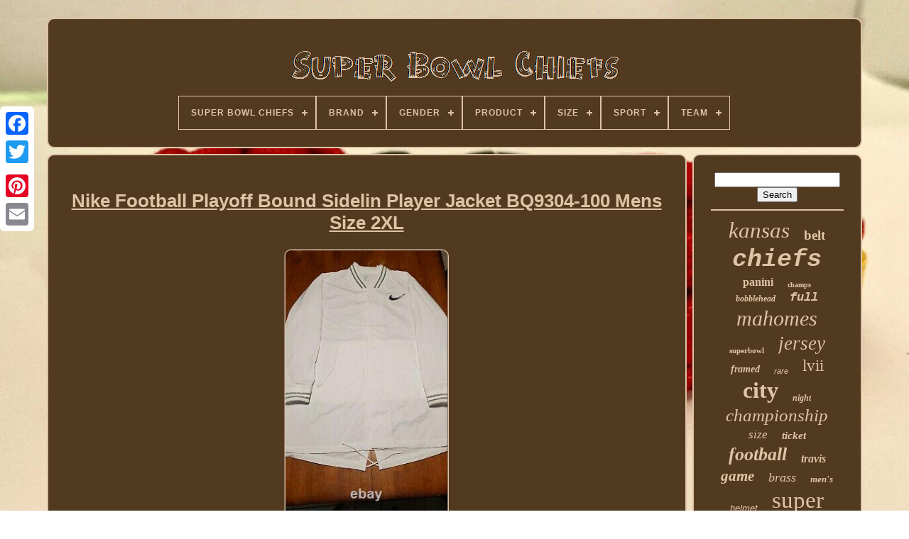

--- FILE ---
content_type: text/html; charset=UTF-8
request_url: https://superbowlleaders.com/en/nike_football_playoff_bound_sidelin_player_jacket_bq9304_100_mens_size_2xl.php
body_size: 5652
content:

 	<!doctype html>  	

     

<html>




 <head>  	

		   <title>  
	Nike Football Playoff Bound Sidelin Player Jacket Bq9304-100 Mens Size 2xl	    </title> 
 

	 
		<link rel="icon"  href="https://superbowlleaders.com/favicon.png" type="image/png">	 
	
 <meta	content="text/html; charset=UTF-8" http-equiv="content-type">   	 	
	 
 <meta  name="viewport" content="width=device-width, initial-scale=1">   
	
	
 	
<link rel="stylesheet"  type="text/css"	href="https://superbowlleaders.com/nakacaw.css"> 
	
 

	
 
<!--#############################################################################################

	LINK

#############################################################################################-->
<link   rel="stylesheet" type="text/css"  href="https://superbowlleaders.com/gehisefak.css">

	 <script  src="https://code.jquery.com/jquery-latest.min.js" type="text/javascript"> </script>	

 

	
 <script  src="https://superbowlleaders.com/copegu.js"   type="text/javascript">
 
  </script> 		 
	 

	<script type="text/javascript"  src="https://superbowlleaders.com/joneq.js"> </script> 	


	 
<script src="https://superbowlleaders.com/jepirik.js"  type="text/javascript"  async>   
</script>  

	 

	
 <script src="https://superbowlleaders.com/taneh.js"  async  type="text/javascript"></script>	
	
	 
<script  type="text/javascript">  var a2a_config = a2a_config || {};a2a_config.no_3p = 1; 
</script>
		 

	
	 


 <script  type="text/javascript">  		
	window.onload = function ()
	{
		tusy('walyqona', 'Search', 'https://superbowlleaders.com/en/search.php');
		donety("qufo.php","itb", "Nike Football Playoff Bound Sidelin Player Jacket Bq9304-100 Mens Size 2xl");
		
		
	}
	  
</script>	  
 
  	 </head> 	 

  	
  	<body data-id="184428756886"> 



	
 <div  class="a2a_kit a2a_kit_size_32 a2a_floating_style a2a_vertical_style" style="left:0px; top:150px;">
  

			<a   class="a2a_button_facebook"> </a> 
		
		 


<a class="a2a_button_twitter">  
	  
	 </a>
  	  
		  
 
 <a   class="a2a_button_google_plus">	  
</a>
	 	
		 
<!--#############################################################################################-->
<a class="a2a_button_pinterest">		</a> 
		
<!--#############################################################################################

	a

#############################################################################################-->
<a   class="a2a_button_email">   
</a>
	  
</div>


	   
<!--#############################################################################################-->
<div id="hypen">	
   	 
		<div  id="fycym"> 	 	   
				 
<!--#############################################################################################

	a

#############################################################################################-->
<a href="https://superbowlleaders.com/en/">
 <img alt="Super Bowl Chiefs" src="https://superbowlleaders.com/en/super_bowl_chiefs.gif">  </a> 	

			
<div id='jijeqalo' class='align-center'>
<ul>
<li class='has-sub'><a href='https://superbowlleaders.com/en/'><span>Super Bowl Chiefs</span></a>
<ul>
	<li><a href='https://superbowlleaders.com/en/all_items_super_bowl_chiefs.php'><span>All items</span></a></li>
	<li><a href='https://superbowlleaders.com/en/latest_items_super_bowl_chiefs.php'><span>Latest items</span></a></li>
	<li><a href='https://superbowlleaders.com/en/most_popular_items_super_bowl_chiefs.php'><span>Most popular items</span></a></li>
	<li><a href='https://superbowlleaders.com/en/latest_videos_super_bowl_chiefs.php'><span>Latest videos</span></a></li>
</ul>
</li>

<li class='has-sub'><a href='https://superbowlleaders.com/en/brand/'><span>Brand</span></a>
<ul>
	<li><a href='https://superbowlleaders.com/en/brand/champion.php'><span>Champion (79)</span></a></li>
	<li><a href='https://superbowlleaders.com/en/brand/danbury_mint.php'><span>Danbury Mint (12)</span></a></li>
	<li><a href='https://superbowlleaders.com/en/brand/fanatics.php'><span>Fanatics (28)</span></a></li>
	<li><a href='https://superbowlleaders.com/en/brand/fanatics_authentic.php'><span>Fanatics Authentic (116)</span></a></li>
	<li><a href='https://superbowlleaders.com/en/brand/foco.php'><span>Foco (73)</span></a></li>
	<li><a href='https://superbowlleaders.com/en/brand/forever_collectibles.php'><span>Forever Collectibles (153)</span></a></li>
	<li><a href='https://superbowlleaders.com/en/brand/funko.php'><span>Funko (8)</span></a></li>
	<li><a href='https://superbowlleaders.com/en/brand/g_iii.php'><span>G-iii (9)</span></a></li>
	<li><a href='https://superbowlleaders.com/en/brand/generic.php'><span>Generic (42)</span></a></li>
	<li><a href='https://superbowlleaders.com/en/brand/handmade.php'><span>Handmade (7)</span></a></li>
	<li><a href='https://superbowlleaders.com/en/brand/highland_mint.php'><span>Highland Mint (22)</span></a></li>
	<li><a href='https://superbowlleaders.com/en/brand/janout_fine_framing.php'><span>Janout Fine Framing (28)</span></a></li>
	<li><a href='https://superbowlleaders.com/en/brand/new_era.php'><span>New Era (21)</span></a></li>
	<li><a href='https://superbowlleaders.com/en/brand/nfl.php'><span>Nfl (41)</span></a></li>
	<li><a href='https://superbowlleaders.com/en/brand/nike.php'><span>Nike (669)</span></a></li>
	<li><a href='https://superbowlleaders.com/en/brand/phenom_gallery.php'><span>Phenom Gallery (9)</span></a></li>
	<li><a href='https://superbowlleaders.com/en/brand/riddell.php'><span>Riddell (33)</span></a></li>
	<li><a href='https://superbowlleaders.com/en/brand/starter.php'><span>Starter (38)</span></a></li>
	<li><a href='https://superbowlleaders.com/en/brand/titlegameframes.php'><span>Titlegameframes (18)</span></a></li>
	<li><a href='https://superbowlleaders.com/en/brand/wilson.php'><span>Wilson (49)</span></a></li>
	<li><a href='https://superbowlleaders.com/en/latest_items_super_bowl_chiefs.php'>Other (2174)</a></li>
</ul>
</li>

<li class='has-sub'><a href='https://superbowlleaders.com/en/gender/'><span>Gender</span></a>
<ul>
	<li><a href='https://superbowlleaders.com/en/gender/boys.php'><span>Boys (2)</span></a></li>
	<li><a href='https://superbowlleaders.com/en/gender/chiefs_kingdom.php'><span>Chiefs Kingdom (4)</span></a></li>
	<li><a href='https://superbowlleaders.com/en/gender/for_everyone.php'><span>For Everyone (30)</span></a></li>
	<li><a href='https://superbowlleaders.com/en/gender/grim_reaper.php'><span>Grim Reaper (15)</span></a></li>
	<li><a href='https://superbowlleaders.com/en/gender/men.php'><span>Men (789)</span></a></li>
	<li><a href='https://superbowlleaders.com/en/gender/mens.php'><span>Mens (10)</span></a></li>
	<li><a href='https://superbowlleaders.com/en/gender/mens_unisex_adult.php'><span>Mens / Unisex Adult (2)</span></a></li>
	<li><a href='https://superbowlleaders.com/en/gender/unisex.php'><span>Unisex (26)</span></a></li>
	<li><a href='https://superbowlleaders.com/en/gender/unisex_adult.php'><span>Unisex Adult (481)</span></a></li>
	<li><a href='https://superbowlleaders.com/en/gender/unisex_children.php'><span>Unisex Children (4)</span></a></li>
	<li><a href='https://superbowlleaders.com/en/gender/women.php'><span>Women (32)</span></a></li>
	<li><a href='https://superbowlleaders.com/en/gender/youth.php'><span>Youth (2)</span></a></li>
	<li><a href='https://superbowlleaders.com/en/latest_items_super_bowl_chiefs.php'>Other (2232)</a></li>
</ul>
</li>

<li class='has-sub'><a href='https://superbowlleaders.com/en/product/'><span>Product</span></a>
<ul>
	<li><a href='https://superbowlleaders.com/en/product/ball.php'><span>Ball (96)</span></a></li>
	<li><a href='https://superbowlleaders.com/en/product/belt.php'><span>Belt (308)</span></a></li>
	<li><a href='https://superbowlleaders.com/en/product/bobblehead.php'><span>Bobblehead (238)</span></a></li>
	<li><a href='https://superbowlleaders.com/en/product/cap_hat.php'><span>Cap, Hat (29)</span></a></li>
	<li><a href='https://superbowlleaders.com/en/product/display_case.php'><span>Display Case (46)</span></a></li>
	<li><a href='https://superbowlleaders.com/en/product/football.php'><span>Football (33)</span></a></li>
	<li><a href='https://superbowlleaders.com/en/product/helmet.php'><span>Helmet (213)</span></a></li>
	<li><a href='https://superbowlleaders.com/en/product/hoodie.php'><span>Hoodie (45)</span></a></li>
	<li><a href='https://superbowlleaders.com/en/product/jacket.php'><span>Jacket (157)</span></a></li>
	<li><a href='https://superbowlleaders.com/en/product/jersey.php'><span>Jersey (526)</span></a></li>
	<li><a href='https://superbowlleaders.com/en/product/photo.php'><span>Photo (148)</span></a></li>
	<li><a href='https://superbowlleaders.com/en/product/plaques.php'><span>Plaques (25)</span></a></li>
	<li><a href='https://superbowlleaders.com/en/product/poster.php'><span>Poster (25)</span></a></li>
	<li><a href='https://superbowlleaders.com/en/product/poster_print.php'><span>Poster & Print (23)</span></a></li>
	<li><a href='https://superbowlleaders.com/en/product/program.php'><span>Program (43)</span></a></li>
	<li><a href='https://superbowlleaders.com/en/product/ring.php'><span>Ring (43)</span></a></li>
	<li><a href='https://superbowlleaders.com/en/product/sign.php'><span>Sign (23)</span></a></li>
	<li><a href='https://superbowlleaders.com/en/product/single.php'><span>Single (137)</span></a></li>
	<li><a href='https://superbowlleaders.com/en/product/sweatshirt.php'><span>Sweatshirt (101)</span></a></li>
	<li><a href='https://superbowlleaders.com/en/product/ticket.php'><span>Ticket (29)</span></a></li>
	<li><a href='https://superbowlleaders.com/en/latest_items_super_bowl_chiefs.php'>Other (1341)</a></li>
</ul>
</li>

<li class='has-sub'><a href='https://superbowlleaders.com/en/size/'><span>Size</span></a>
<ul>
	<li><a href='https://superbowlleaders.com/en/size/12.php'><span>12\ (6)</span></a></li>
	<li><a href='https://superbowlleaders.com/en/size/12.php'><span>12” (17)</span></a></li>
	<li><a href='https://superbowlleaders.com/en/size/14.php'><span>14'' (7)</span></a></li>
	<li><a href='https://superbowlleaders.com/en/size/17_x28.php'><span>17”x28” (10)</span></a></li>
	<li><a href='https://superbowlleaders.com/en/size/2xl.php'><span>2xl (132)</span></a></li>
	<li><a href='https://superbowlleaders.com/en/size/3_feet_tall.php'><span>3 Feet Tall (10)</span></a></li>
	<li><a href='https://superbowlleaders.com/en/size/3ft_x_2ft.php'><span>3ft X 2ft (7)</span></a></li>
	<li><a href='https://superbowlleaders.com/en/size/3xl.php'><span>3xl (41)</span></a></li>
	<li><a href='https://superbowlleaders.com/en/size/4xl.php'><span>4xl (7)</span></a></li>
	<li><a href='https://superbowlleaders.com/en/size/5_inches_tall.php'><span>5 Inches Tall (7)</span></a></li>
	<li><a href='https://superbowlleaders.com/en/size/8_inches_tall.php'><span>8 Inches Tall (48)</span></a></li>
	<li><a href='https://superbowlleaders.com/en/size/8.php'><span>8” (52)</span></a></li>
	<li><a href='https://superbowlleaders.com/en/size/adjustable.php'><span>Adjustable (91)</span></a></li>
	<li><a href='https://superbowlleaders.com/en/size/adult_size.php'><span>Adult Size (31)</span></a></li>
	<li><a href='https://superbowlleaders.com/en/size/full_size.php'><span>Full Size (7)</span></a></li>
	<li><a href='https://superbowlleaders.com/en/size/large.php'><span>Large (11)</span></a></li>
	<li><a href='https://superbowlleaders.com/en/size/official.php'><span>Official (19)</span></a></li>
	<li><a href='https://superbowlleaders.com/en/size/one_size.php'><span>One Size (218)</span></a></li>
	<li><a href='https://superbowlleaders.com/en/size/super.php'><span>Super (6)</span></a></li>
	<li><a href='https://superbowlleaders.com/en/size/xxl.php'><span>Xxl (6)</span></a></li>
	<li><a href='https://superbowlleaders.com/en/latest_items_super_bowl_chiefs.php'>Other (2896)</a></li>
</ul>
</li>

<li class='has-sub'><a href='https://superbowlleaders.com/en/sport/'><span>Sport</span></a>
<ul>
	<li><a href='https://superbowlleaders.com/en/sport/american_football.php'><span>American Football (10)</span></a></li>
	<li><a href='https://superbowlleaders.com/en/sport/baseball.php'><span>Baseball (2)</span></a></li>
	<li><a href='https://superbowlleaders.com/en/sport/bowling_football.php'><span>Bowling, Football (2)</span></a></li>
	<li><a href='https://superbowlleaders.com/en/sport/bowls.php'><span>Bowls (8)</span></a></li>
	<li><a href='https://superbowlleaders.com/en/sport/football.php'><span>Football (1453)</span></a></li>
	<li><a href='https://superbowlleaders.com/en/sport/football_nfl.php'><span>Football - Nfl (18)</span></a></li>
	<li><a href='https://superbowlleaders.com/en/sport/football_nfl.php'><span>Football, Nfl (2)</span></a></li>
	<li><a href='https://superbowlleaders.com/en/sport/football_nfl.php'><span>Football-nfl (1299)</span></a></li>
	<li><a href='https://superbowlleaders.com/en/sport/nfl.php'><span>Nfl (2)</span></a></li>
	<li><a href='https://superbowlleaders.com/en/sport/nfl_football.php'><span>Nfl - Football (6)</span></a></li>
	<li><a href='https://superbowlleaders.com/en/sport/nfl_football.php'><span>Nfl Football (2)</span></a></li>
	<li><a href='https://superbowlleaders.com/en/sport/sports.php'><span>Sports (9)</span></a></li>
	<li><a href='https://superbowlleaders.com/en/sport/wrestling.php'><span>Wrestling (10)</span></a></li>
	<li><a href='https://superbowlleaders.com/en/latest_items_super_bowl_chiefs.php'>Other (806)</a></li>
</ul>
</li>

<li class='has-sub'><a href='https://superbowlleaders.com/en/team/'><span>Team</span></a>
<ul>
	<li><a href='https://superbowlleaders.com/en/team/chiefs_49_ers.php'><span>Chiefs / 49'ers (2)</span></a></li>
	<li><a href='https://superbowlleaders.com/en/team/chiefs_eagles.php'><span>Chiefs / Eagles (2)</span></a></li>
	<li><a href='https://superbowlleaders.com/en/team/chiefs_eagles.php'><span>Chiefs Eagles (3)</span></a></li>
	<li><a href='https://superbowlleaders.com/en/team/chiefs_vs_eagles.php'><span>Chiefs Vs Eagles (3)</span></a></li>
	<li><a href='https://superbowlleaders.com/en/team/dallas_cowboys.php'><span>Dallas Cowboys (2)</span></a></li>
	<li><a href='https://superbowlleaders.com/en/team/green_bay_packers.php'><span>Green Bay Packers (67)</span></a></li>
	<li><a href='https://superbowlleaders.com/en/team/kansas_city_chiefs.php'><span>Kansas City Chiefs (2862)</span></a></li>
	<li><a href='https://superbowlleaders.com/en/team/kansas_city_chiefs.php'><span>Kansas City Chiefs, (2)</span></a></li>
	<li><a href='https://superbowlleaders.com/en/team/kc_chiefs.php'><span>Kc Chiefs (8)</span></a></li>
	<li><a href='https://superbowlleaders.com/en/team/los_angeles_rams.php'><span>Los Angeles Rams (6)</span></a></li>
	<li><a href='https://superbowlleaders.com/en/team/minnesota_vikings.php'><span>Minnesota Vikings (11)</span></a></li>
	<li><a href='https://superbowlleaders.com/en/team/multi.php'><span>Multi (3)</span></a></li>
	<li><a href='https://superbowlleaders.com/en/team/nfl.php'><span>Nfl (4)</span></a></li>
	<li><a href='https://superbowlleaders.com/en/team/packers.php'><span>Packers (4)</span></a></li>
	<li><a href='https://superbowlleaders.com/en/team/philadelphia_eagles.php'><span>Philadelphia Eagles (17)</span></a></li>
	<li><a href='https://superbowlleaders.com/en/team/san_francisco_49ers.php'><span>San Francisco 49ers (25)</span></a></li>
	<li><a href='https://superbowlleaders.com/en/team/see_description.php'><span>See Description (4)</span></a></li>
	<li><a href='https://superbowlleaders.com/en/team/super_bowl.php'><span>Super Bowl (8)</span></a></li>
	<li><a href='https://superbowlleaders.com/en/team/super_bowl_lviii_58.php'><span>Super Bowl Lviii 58 (3)</span></a></li>
	<li><a href='https://superbowlleaders.com/en/team/tampa_bay_buccaneers.php'><span>Tampa Bay Buccaneers (32)</span></a></li>
	<li><a href='https://superbowlleaders.com/en/latest_items_super_bowl_chiefs.php'>Other (561)</a></li>
</ul>
</li>

</ul>
</div>

				
  	
</div>




		
<div  id="piciz">	
	 
				
<div	id="cozinabi">

 
				
  
<div id="pywos">   </div>  
  

				<h1 class="[base64]">Nike Football Playoff Bound Sidelin Player Jacket BQ9304-100 Mens Size 2XL

 
</h1>

<br/>   <img class="ie8gd2dkf" src="https://superbowlleaders.com/en/image/Nike_Football_Playoff_Bound_Sidelin_Player_Jacket_BQ9304_100_Mens_Size_2XL_01_snpk.jpg" title="Nike Football Playoff Bound Sidelin Player Jacket BQ9304-100 Mens Size 2XL" alt="Nike Football Playoff Bound Sidelin Player Jacket BQ9304-100 Mens Size 2XL"/> 
 <br/> <img class="ie8gd2dkf" src="https://superbowlleaders.com/en/image/Nike_Football_Playoff_Bound_Sidelin_Player_Jacket_BQ9304_100_Mens_Size_2XL_02_hdch.jpg" title="Nike Football Playoff Bound Sidelin Player Jacket BQ9304-100 Mens Size 2XL" alt="Nike Football Playoff Bound Sidelin Player Jacket BQ9304-100 Mens Size 2XL"/> 
	<br/>	
 <img class="ie8gd2dkf" src="https://superbowlleaders.com/en/image/Nike_Football_Playoff_Bound_Sidelin_Player_Jacket_BQ9304_100_Mens_Size_2XL_03_xwsz.jpg" title="Nike Football Playoff Bound Sidelin Player Jacket BQ9304-100 Mens Size 2XL" alt="Nike Football Playoff Bound Sidelin Player Jacket BQ9304-100 Mens Size 2XL"/> 	<br/>	

<img class="ie8gd2dkf" src="https://superbowlleaders.com/en/image/Nike_Football_Playoff_Bound_Sidelin_Player_Jacket_BQ9304_100_Mens_Size_2XL_04_wcm.jpg" title="Nike Football Playoff Bound Sidelin Player Jacket BQ9304-100 Mens Size 2XL" alt="Nike Football Playoff Bound Sidelin Player Jacket BQ9304-100 Mens Size 2XL"/>	 <br/><img class="ie8gd2dkf" src="https://superbowlleaders.com/en/image/Nike_Football_Playoff_Bound_Sidelin_Player_Jacket_BQ9304_100_Mens_Size_2XL_05_cyr.jpg" title="Nike Football Playoff Bound Sidelin Player Jacket BQ9304-100 Mens Size 2XL" alt="Nike Football Playoff Bound Sidelin Player Jacket BQ9304-100 Mens Size 2XL"/>
  <br/>

	<br/>
	 <img class="ie8gd2dkf" src="https://superbowlleaders.com/en/hevefajiro.gif" title="Nike Football Playoff Bound Sidelin Player Jacket BQ9304-100 Mens Size 2XL" alt="Nike Football Playoff Bound Sidelin Player Jacket BQ9304-100 Mens Size 2XL"/>     <img class="ie8gd2dkf" src="https://superbowlleaders.com/en/fedep.gif" title="Nike Football Playoff Bound Sidelin Player Jacket BQ9304-100 Mens Size 2XL" alt="Nike Football Playoff Bound Sidelin Player Jacket BQ9304-100 Mens Size 2XL"/>
 <br/><p>  Nike Football Playoff Bound Sidelin Player Jacket BQ9304-100 Mens Size 2XL. This item is in the category "Sports Mem, Cards & Fan Shop\Fan Apparel & Souvenirs\Football-NFL".
	</p> <p>
 The seller is "jgsportsapparel" and is located in this country: US. This item can be shipped to United States, Canada, United Kingdom, Denmark, Romania, Slovakia, Bulgaria, Czech Republic, Finland, Hungary, Latvia, Lithuania, Malta, Estonia, Australia, Greece, Portugal, Cyprus, Slovenia, Japan, China, Sweden, Korea, South, Indonesia, Taiwan, South Africa, Thailand, Belgium, France, Hong Kong, Ireland, Netherlands, Poland, Spain, Italy, Germany, Austria, Bahamas, Israel, Mexico, New Zealand, Philippines, Singapore, Switzerland, Norway, Saudi Arabia, United Arab Emirates, Qatar, Kuwait, Bahrain, Croatia, Republic of, Malaysia, Brazil, Chile, Colombia, Costa Rica, Dominican Republic, Panama, Trinidad and Tobago, Guatemala, El Salvador, Honduras, Jamaica, Antigua and Barbuda, Aruba, Belize, Dominica, Grenada, Saint Kitts-Nevis, Saint Lucia, Montserrat, Turks and Caicos Islands, Barbados, Bangladesh, Bermuda, Brunei Darussalam, Bolivia, Ecuador, Egypt, French Guiana, Guernsey, Gibraltar, Guadeloupe, Iceland, Jersey, Jordan, Cambodia, Liechtenstein, Sri Lanka, Luxembourg, Monaco, Macau, Martinique, Maldives, Nicaragua, Oman, Peru, Pakistan, Paraguay, Reunion, Vietnam, Uruguay, Cayman Islands.
<ol>
<li>Brand: Nike</li>
<li>Pre & Post Season: Playoffs</li>
<li>Size: 2XL</li>
<li>Product: Jacket</li>
<li>Gender: Men</li>
<li>Modified Item: No</li>
<li>Sport: Football-NFL</li>
<li>Color: White</li>
</ol>

</p>    
<br/> 
 
	<img class="ie8gd2dkf" src="https://superbowlleaders.com/en/hevefajiro.gif" title="Nike Football Playoff Bound Sidelin Player Jacket BQ9304-100 Mens Size 2XL" alt="Nike Football Playoff Bound Sidelin Player Jacket BQ9304-100 Mens Size 2XL"/>     <img class="ie8gd2dkf" src="https://superbowlleaders.com/en/fedep.gif" title="Nike Football Playoff Bound Sidelin Player Jacket BQ9304-100 Mens Size 2XL" alt="Nike Football Playoff Bound Sidelin Player Jacket BQ9304-100 Mens Size 2XL"/>
   	<br/>  

				
				
 <script type="text/javascript">	
 
  	
					syrolol();
				 		 	</script>	

			
				 	
<div  style="margin:10px auto;width:200px;"  class="a2a_kit a2a_kit_size_32 a2a_default_style">	   
						 
	<a class="a2a_button_facebook">  
</a>    
					<a  class="a2a_button_twitter">  </a> 	
					<a	class="a2a_button_google_plus">	
</a>   
						 

	 
<a   class="a2a_button_pinterest">
</a>  
	 	
					
 
<!--#############################################################################################-->
<a class="a2a_button_email">


</a>

				 
</div>  
					
				
			 </div>	
 	
 
			 
 <div   id="bixykumi">   

				
					<div  id="walyqona"> 	 
					  
<hr>   

				
	</div>  

					  		<div id="qijac">	



 		</div>   

				
				 	  <div id="mysyv"> 
					<a style="font-family:Humanst521 Cn BT;font-size:31px;font-weight:lighter;font-style:italic;text-decoration:none" href="https://superbowlleaders.com/en/t/kansas.php">kansas</a><a style="font-family:Braggadocio;font-size:19px;font-weight:bolder;font-style:normal;text-decoration:none" href="https://superbowlleaders.com/en/t/belt.php">belt</a><a style="font-family:Courier New;font-size:35px;font-weight:bold;font-style:italic;text-decoration:none" href="https://superbowlleaders.com/en/t/chiefs.php">chiefs</a><a style="font-family:Univers Condensed;font-size:16px;font-weight:bold;font-style:normal;text-decoration:none" href="https://superbowlleaders.com/en/t/panini.php">panini</a><a style="font-family:Book Antiqua;font-size:10px;font-weight:bold;font-style:normal;text-decoration:none" href="https://superbowlleaders.com/en/t/champs.php">champs</a><a style="font-family:Letter Gothic;font-size:12px;font-weight:bold;font-style:italic;text-decoration:none" href="https://superbowlleaders.com/en/t/bobblehead.php">bobblehead</a><a style="font-family:Courier New;font-size:17px;font-weight:bolder;font-style:oblique;text-decoration:none" href="https://superbowlleaders.com/en/t/full.php">full</a><a style="font-family:Kino MT;font-size:30px;font-weight:lighter;font-style:italic;text-decoration:none" href="https://superbowlleaders.com/en/t/mahomes.php">mahomes</a><a style="font-family:Arial Rounded MT Bold;font-size:11px;font-weight:bolder;font-style:normal;text-decoration:none" href="https://superbowlleaders.com/en/t/superbowl.php">superbowl</a><a style="font-family:Aardvark;font-size:27px;font-weight:lighter;font-style:italic;text-decoration:none" href="https://superbowlleaders.com/en/t/jersey.php">jersey</a><a style="font-family:Sonoma;font-size:14px;font-weight:bold;font-style:italic;text-decoration:none" href="https://superbowlleaders.com/en/t/framed.php">framed</a><a style="font-family:Monotype.com;font-size:11px;font-weight:normal;font-style:italic;text-decoration:none" href="https://superbowlleaders.com/en/t/rare.php">rare</a><a style="font-family:Gill Sans Condensed Bold;font-size:23px;font-weight:normal;font-style:normal;text-decoration:none" href="https://superbowlleaders.com/en/t/lvii.php">lvii</a><a style="font-family:Garamond;font-size:32px;font-weight:bolder;font-style:normal;text-decoration:none" href="https://superbowlleaders.com/en/t/city.php">city</a><a style="font-family:Arial Narrow;font-size:12px;font-weight:bolder;font-style:oblique;text-decoration:none" href="https://superbowlleaders.com/en/t/night.php">night</a><a style="font-family:Charcoal;font-size:25px;font-weight:normal;font-style:italic;text-decoration:none" href="https://superbowlleaders.com/en/t/championship.php">championship</a><a style="font-family:Terminal;font-size:17px;font-weight:lighter;font-style:italic;text-decoration:none" href="https://superbowlleaders.com/en/t/size.php">size</a><a style="font-family:Verdana;font-size:15px;font-weight:bold;font-style:italic;text-decoration:none" href="https://superbowlleaders.com/en/t/ticket.php">ticket</a><a style="font-family:Antique Olive;font-size:26px;font-weight:bolder;font-style:oblique;text-decoration:none" href="https://superbowlleaders.com/en/t/football.php">football</a><a style="font-family:GV Terminal;font-size:16px;font-weight:bold;font-style:italic;text-decoration:none" href="https://superbowlleaders.com/en/t/travis.php">travis</a><a style="font-family:Chicago;font-size:21px;font-weight:bold;font-style:oblique;text-decoration:none" href="https://superbowlleaders.com/en/t/game.php">game</a><a style="font-family:Humanst521 Cn BT;font-size:18px;font-weight:normal;font-style:italic;text-decoration:none" href="https://superbowlleaders.com/en/t/brass.php">brass</a><a style="font-family:MS LineDraw;font-size:13px;font-weight:bolder;font-style:italic;text-decoration:none" href="https://superbowlleaders.com/en/t/men_s.php">men's</a><a style="font-family:Cursive Elegant;font-size:13px;font-weight:normal;font-style:oblique;text-decoration:none" href="https://superbowlleaders.com/en/t/helmet.php">helmet</a><a style="font-family:Times New Roman;font-size:33px;font-weight:normal;font-style:normal;text-decoration:none" href="https://superbowlleaders.com/en/t/super.php">super</a><a style="font-family:Courier;font-size:14px;font-weight:bolder;font-style:oblique;text-decoration:none" href="https://superbowlleaders.com/en/t/jacket.php">jacket</a><a style="font-family:Aapex;font-size:22px;font-weight:lighter;font-style:oblique;text-decoration:none" href="https://superbowlleaders.com/en/t/lviii.php">lviii</a><a style="font-family:Kino MT;font-size:29px;font-weight:normal;font-style:oblique;text-decoration:none" href="https://superbowlleaders.com/en/t/patrick.php">patrick</a><a style="font-family:Bodoni MT Ultra Bold;font-size:20px;font-weight:lighter;font-style:italic;text-decoration:none" href="https://superbowlleaders.com/en/t/signed.php">signed</a><a style="font-family:MS LineDraw;font-size:18px;font-weight:bold;font-style:normal;text-decoration:none" href="https://superbowlleaders.com/en/t/kelce.php">kelce</a><a style="font-family:Letter Gothic;font-size:34px;font-weight:bold;font-style:normal;text-decoration:none" href="https://superbowlleaders.com/en/t/bowl.php">bowl</a><a style="font-family:CG Times;font-size:19px;font-weight:normal;font-style:oblique;text-decoration:none" href="https://superbowlleaders.com/en/t/media.php">media</a><a style="font-family:Brush Script MT;font-size:24px;font-weight:bold;font-style:oblique;text-decoration:none" href="https://superbowlleaders.com/en/t/champions.php">champions</a><a style="font-family:Book Antiqua;font-size:28px;font-weight:bold;font-style:italic;text-decoration:none" href="https://superbowlleaders.com/en/t/nike.php">nike</a><a style="font-family:Arial Narrow;font-size:15px;font-weight:lighter;font-style:italic;text-decoration:none" href="https://superbowlleaders.com/en/t/hoodie.php">hoodie</a>  
					
 </div>
  

			
			
	 </div>	 
 
		
</div> 
	 


	
			<div  id="neje"> 
 

	
		
			
<ul> 
 
				<li>
 
 
					  <a href="https://superbowlleaders.com/en/">
  
		Super Bowl Chiefs 	 </a>


				 </li>
 
				
   	<li> 
					   	
 
<a href="https://superbowlleaders.com/en/contact_us.php"> 
Contact Us 

 </a> 
 
				
 	</li>
 	 		
				

<li>		 
   	
						 
<!--#############################################################################################-->
<a	href="https://superbowlleaders.com/en/pacypu.php">  
Privacy Policies
	</a>
	
				
 </li>



				
<li> 		
					

 	  <a  href="https://superbowlleaders.com/en/dutab.php">  Terms of Use	
 </a>
  
				
</li>  
				

 <li>
  
					<a href="https://superbowlleaders.com/?l=en">   EN 
</a>
					&nbsp;
					  

<!--#############################################################################################-->
<a   href="https://superbowlleaders.com/?l=fr">	FR
</a>
   

				  
</li>

				
				
				 


<div class="a2a_kit a2a_kit_size_32 a2a_default_style"  style="margin:10px auto;width:200px;">	 
					   
<a class="a2a_button_facebook"></a> 	
					
<a   class="a2a_button_twitter">
 </a>	 

					  <a  class="a2a_button_google_plus">
 	  </a>	 
					
<a class="a2a_button_pinterest">
 </a>

  
 	
							

<a	class="a2a_button_email">	</a>
				   </div>
		
				
			 </ul>
			
		</div>

	</div>

  
   	   
  <script type="text/javascript" src="//static.addtoany.com/menu/page.js">
 

 </script> 

 
 
  
</body>

	
 
</HTML> 


--- FILE ---
content_type: text/css
request_url: https://superbowlleaders.com/nakacaw.css
body_size: 1692
content:


#neje	{border:2px solid #DEC3A6; 	margin:0px 8px;  	padding:24px;

	 	
 	background-color:#523A20;
 	display:block; 	 	border-radius:10px; 		} 
 	 
  #hulosama input[type="text"]	{  	
 	width:59%; 
	



margin:0px 10px 10px 0px; 
		 }	 



 	#cozinabi img	{   	border-radius:10px;		border-color:#DEC3A6;	

	
			border-width:2px; 			border-style:groove;
 
 

	height:auto;


 
	max-width:90%;

 

	margin:3px; 	}



 #pywos	{
			width:100%;			margin:0px auto 8px auto; 

} 


	 	 
 	#hulosama input	{ 


	border-radius:2px;
 	padding:5px;  
		border:2px solid #DEC3A6; 	}
	
   	H1	{	
 font-size:26px;
  
 }

 	  #cozinabi ol	{

	list-style-type:circle;		 	 	padding:0px;
   margin:0px;	

}	

	#gyluna:hover	{ 	  border-color:transparent #FFFFFF transparent transparent;
	}	 
 
	hr	{  
	   border:1px solid #DEC3A6;		
	
	margin:10px 0px;  
	
 }


 

 #mysyv a	{ 
 

 	 	word-wrap:normal; 


 
	margin:0px 10px;
	 	text-overflow:ellipsis; 	overflow:hidden;  display:inline-block;	
 	max-width:100%;
}
 	 
	 #cozinabi ol li	{   

margin:0px 10px; 	 
} 

	#hulosama input[type="submit"]	{
 


 	 
background-color:#523A20;	   
 	color:#DEC3A6;
  	 
}   	

	 
#fycym img	{ 
max-width:100%; 
 	  }   
 	#fycym	{  	margin:0px 8px;   	background-color:#523A20;
 

 	border-radius:10px;  
		padding:24px; 		display:block;	
 
	border:2px solid #DEC3A6;
  	}		
	
	
 
/*#############################################################################################*/
#hypaben	{
 
	  	width:0;  	margin:10px;
 
	border-color:transparent transparent transparent #DEC3A6;
 
border-width:10px 0 10px 20px;   	display:inline-block;		 
	
 	border-style:solid;
  	height:0;   }

  


 #qijac	{margin:0px auto 8px auto;		 

	 		width:95%;	 

}

	 
 #neje ul	{   	
	  	display:inline-block;
 
 		padding:0px;margin:0px;
 
 }   

/*#############################################################################################*/
#cozinabi ul	{ 	
  	margin:0px; 


	 list-style-type:none; 	   	padding:0px; }

/*#############################################################################################*/
#qijac:empty	{
	  

display:none;
	 		}	
 



#neje li	{display:inline-block;	margin:11px 27px; 	 	}     	


	
#cozinabi	{   	  	width:79%;  
	  
display:table-cell;	
 
  	color:#DEC3A6; 	border:2px solid #DEC3A6;

	 
  	background-color:#523A20;	padding:24px;
	border-radius:10px;	 }
   
#hypaben:hover	{
   border-color:transparent transparent transparent #FFFFFF;
 }

  
	 #piciz div	{
	   vertical-align:top;  
	
 	
	border-spacing:0px;
	

}	

 
	a	{	 	font-weight:bold;	
 	text-decoration:underline; 
	 
	display:inline-block;
 color:#DEC3A6; 
	 			}	  
 

#bixykumi	{ 	width:21%;background-color:#523A20;
	 		display:table-cell; 
   	padding:24px;  
	border:2px solid #DEC3A6; 

 		color:#DEC3A6;  
	 	border-radius:10px; 
	} 	  	
 



 #hypen	{  width:91%; 	margin:25px auto 25px auto;}   
	html, body	{
		  		text-align:center;	
 

font-family:Helvetica; 
 	margin:0 0 0 0; 
	
	font-size:12px;			height:100%;
	background-image:url("https://superbowlleaders.com/super_bowl_chiefs_bjo.jpg");
	background-size:cover;
 }



 
/*#############################################################################################

	#jijeqalo

#############################################################################################*/
#jijeqalo	{
	text-align:left;
  } 	

 #pywos:empty	{ 

   display:none;	} 

 
  
/*#############################################################################################*/
.a2a_default_style	{	
 display:none; }	 
 	#hulosama input[type="submit"]:active	{  
 	 	filter:alpha(opacity=70);		 	opacity:0.7;}
  
 #gyluna	{	border-style:solid;
 	height:0;	  	display:inline-block; 

  	width:0;  border-color:transparent #DEC3A6 transparent transparent;   	border-width:10px 20px 10px 0; 	margin:10px; 
 }	 	
 
#cozinabi img:hover	{ 
	 
 	border-color:#DEC3A6;  	
border-radius:10px; }
 #piciz	{
 	 		
	table-layout:fixed;
	 	width:100%;  
 	border-spacing:8px;	 display:table;}
  
 #cozinabi ul li	{   
display:inline;
 
 	} 

 


@media only screen and (max-width: 1020px)	{   
 
.a2a_default_style	{   
display:block;  
				
} 
	 
  .a2a_floating_style.a2a_vertical_style	{	
  
  
 display:none;	
  } 	
 
  }
 @media only screen and (max-width: 760px), (min-device-width: 760px) and (max-device-width: 1024px)	{



	
#cozinabi	{ 

	 margin:10px 0px;  		 
   		width:100%;  		display:block; 	 		padding:10px 5px;  

}
	 
 
#hypen	{  			width:80%;  margin:8px auto;

 		display:block;			padding:0px;
 	
		
 } 
	
#neje li	{
 
 display:block; 
}

    
 .a2a_default_style	{
 display:block;

}   

#fycym	{  

margin:10px 0px;
			padding:5px;
		display:block;		width:100%; 

}  
 

#neje	{			

			margin:10px 0px;
  width:100%;			padding:10px 5px;	
		display:block; 	
 
}

#mysyv	{    
 
	 margin:10px;  } 

	 
.a2a_floating_style.a2a_vertical_style	{



display:none; 
}
 

 
	#hulosama	{   margin:10px; 	}	
  #piciz	{ 
 	display:block; 
  			margin:0px; 
 
  
		width:100%;  		padding:0px; 
}
 	


#bixykumi	{ 

 	 
 		padding:5px; 				margin:10px 0px; 	 		display:block;
	
width:100%;	 
 	}	  
} 
